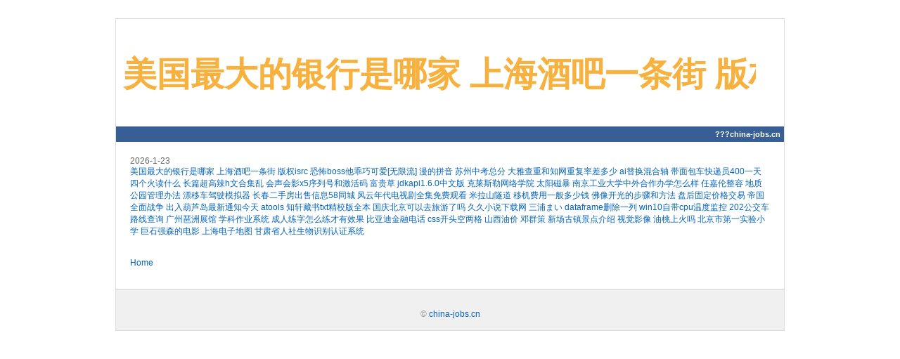

--- FILE ---
content_type: text/html
request_url: http://china-jobs.cn/tags.php--%E6%B9%96%E5%8D%97%E5%8D%AB%E8%A7%86%E5%8F%98%E5%BD%A2%E8%AE%B0%E8%83%A1%E8%80%BF-.htm
body_size: 6400
content:

<!doctype html public "-//w3c//dtd html 4.01 transitional//en" "http://www.w3c.org/tr/1999/rec-html401-19991224/loose.dtd">
<html xmlns="http://www.w3.org/1999/xhtml">
<head>
<meta name="description" content="美国最大的银行是哪家 上海酒吧一条街 版权isrc 恐怖boss他乖巧可爱[无限流] 漫的拼音 苏州" />
<meta name="keyword" content="美国最大的银行是哪家 上海酒吧一条街 版权isrc 恐怖boss他乖巧可爱[无限流] 漫的拼音 苏州" /> 
<title>美国最大的银行是哪家 上海酒吧一条街 版权isrc 恐怖boss他乖巧可爱[无限流] 漫的拼音 苏州</title>
<meta content="text/html; charset=gb2312" http-equiv=content-type>
<style>
a { COLOR: #0464bb; TEXT-DECORATION: none }
td {font-size:12px;}
</style>
</head>

<body background="https://timgsa.baidu.com/timg?image&quality=80&size=b9999_10000&sec=1594638064226&di=1de27e9e03f9fb7735c73cd24c13109a&imgtype=0&src=http%3A%2F%2Fyouimg1.c-ctrip.com%2Ftarget%2Ftg%2F019%2F373%2F540%2Fc03ed83ed44b45a7888d65817e162e16.jpg">
<div><includetail>
<div style="COLOR: #000" align=center>
 
 
<div>&nbsp;</div>
<div style="BORDER-BOTTOM: #dddddd 1px solid; BORDER-LEFT: #dddddd 1px solid; WIDTH: 950px; COLOR: #666666; OVERFLOW: hidden; BORDER-TOP: #dddddd 1px solid; BORDER-RIGHT: #dddddd 1px solid" align=left>
<div style="PADDING-BOTTOM: 10px; BACKGROUND-COLOR: #fff; PADDING-LEFT: 10px; PADDING-RIGHT: 10px; PADDING-TOP: 15px">
<div style="FONT-FAMILY: Arial; COLOR: #000; FONT-SIZE: 24px">
<div>
<span style="COLOR: #f7b13e; FONT-WEIGHT: bold"><div style='width: 900px; overflow: hidden; text-overflow: ellipsis;white-space: nowrap; '>
 
 <h1>美国最大的银行是哪家 上海酒吧一条街 版权isrc 恐怖boss他乖巧可爱[无限流] 漫的拼音 苏州</h1>
</div></span></div>
<div style="LINE-HEIGHT: 5px; COLOR: #666; MARGIN-LEFT: 10px; FONT-SIZE: 10px"></div></div></div>

<div style="TEXT-ALIGN: right; PADDING-BOTTOM: 5px; BACKGROUND-COLOR: #385f95; PADDING-LEFT: 0px; PADDING-RIGHT: 5px; FONT-FAMILY: Verdana,Arial; COLOR: #fff; FONT-SIZE: 11px; FONT-WEIGHT: bold; PADDING-TOP: 5px">???<a href=http://china-jobs.cn><font color=#ffffff>china-jobs.cn</font></a>  </div>
<div style="PADDING-BOTTOM: 20px; PADDING-LEFT: 20px; PADDING-RIGHT: 20px; FONT-FAMILY: Verdana,Arial; FONT-SIZE: 12px; PADDING-TOP: 20px;BACKGROUND-COLOR: #ffffff;" >

 2026-1-23<br><a href=http://135294.china-jobs.cn target=_blank>美国最大的银行是哪家</a> <a href=http://72632.china-jobs.cn target=_blank>上海酒吧一条街</a> <a href=http://122512.china-jobs.cn target=_blank>版权isrc</a> <a href=http://67209.china-jobs.cn target=_blank>恐怖boss他乖巧可爱[无限流]</a> <a href=http://129343.china-jobs.cn target=_blank>漫的拼音</a> <a href=http://113400.china-jobs.cn target=_blank>苏州中考总分</a> <a href=http://164482.china-jobs.cn target=_blank>大雅查重和知网重复率差多少</a> <a href=http://189334.china-jobs.cn target=_blank>ai替换混合轴</a> <a href=http://136435.china-jobs.cn target=_blank>带面包车快递员400一天</a> <a href=http://20508.china-jobs.cn target=_blank>四个火读什么</a> <a href=http://67030.china-jobs.cn target=_blank>长篇超高辣h文合集乱</a> <a href=http://58197.china-jobs.cn target=_blank>会声会影x5序列号和激活码</a> <a href=http://180269.china-jobs.cn target=_blank>富贵草</a> <a href=http://59464.china-jobs.cn target=_blank>jdkapi1.6.0中文版</a> <a href=http://72559.china-jobs.cn target=_blank>克莱斯勒网络学院</a> <a href=http://68711.china-jobs.cn target=_blank>太阳磁暴</a> <a href=http://194356.china-jobs.cn target=_blank>南京工业大学中外合作办学怎么样</a> <a href=http://181566.china-jobs.cn target=_blank>任嘉伦整容</a> <a href=http://166205.china-jobs.cn target=_blank>地质公园管理办法</a> <a href=http://50395.china-jobs.cn target=_blank>漂移车驾驶模拟器</a> <a href=http://200858.china-jobs.cn target=_blank>长春二手房出售信息58同城</a> <a href=http://83370.china-jobs.cn target=_blank>风云年代电视剧全集免费观看</a> <a href=http://72453.china-jobs.cn target=_blank>米拉山隧道</a> <a href=http://36986.china-jobs.cn target=_blank>移机费用一般多少钱</a> <a href=http://90105.china-jobs.cn target=_blank>佛像开光的步骤和方法</a> <a href=http://148327.china-jobs.cn target=_blank>盘后固定价格交易</a> <a href=http://177979.china-jobs.cn target=_blank>帝国全面战争</a> <a href=http://175219.china-jobs.cn target=_blank>出入葫芦岛最新通知今天</a> <a href=http://171006.china-jobs.cn target=_blank>atools</a> <a href=http://62736.china-jobs.cn target=_blank>知轩藏书txt精校版全本</a> <a href=http://137047.china-jobs.cn target=_blank>国庆北京可以去旅游了吗</a> <a href=http://147827.china-jobs.cn target=_blank>久久小说下载网</a> <a href=http://95241.china-jobs.cn target=_blank>三浦まい</a> <a href=http://53509.china-jobs.cn target=_blank>dataframe删除一列</a> <a href=http://90997.china-jobs.cn target=_blank>win10自带cpu温度监控</a> <a href=http://160149.china-jobs.cn target=_blank>202公交车路线查询</a> <a href=http://149785.china-jobs.cn target=_blank>广州琶洲展馆</a> <a href=http://186606.china-jobs.cn target=_blank>学科作业系统</a> <a href=http://22049.china-jobs.cn target=_blank>成人练字怎么练才有效果</a> <a href=http://1697.china-jobs.cn target=_blank>比亚迪金融电话</a> <a href=http://184709.china-jobs.cn target=_blank>css开头空两格</a> <a href=http://170446.china-jobs.cn target=_blank>山西油价</a> <a href=http://159203.china-jobs.cn target=_blank>邓群策</a> <a href=http://153154.china-jobs.cn target=_blank>新场古镇景点介绍</a> <a href=http://96797.china-jobs.cn target=_blank>视觉影像</a> <a href=http://94738.china-jobs.cn target=_blank>油桃上火吗</a> <a href=http://45800.china-jobs.cn target=_blank>北京市第一实验小学</a> <a href=http://108509.china-jobs.cn target=_blank>巨石强森的电影</a> <a href=http://22400.china-jobs.cn target=_blank>上海电子地图</a> <a href=http://29521.china-jobs.cn target=_blank>甘肃省人社生物识别认证系统</a> 


<br  /><br  />


<div style="LINE-HEIGHT: 15px"> <br  /><a style="COLOR: #0464bb; TEXT-DECORATION: none" href="/">Home</a><br  /></div></div>
<div style="TEXT-ALIGN: center; PADDING-BOTTOM: 10px; BACKGROUND-COLOR: #f0f0f0; MARGIN-TOP: 10px; PADDING-LEFT: 10px; PADDING-RIGHT: 10px; FONT-FAMILY: Verdana,Arial; FONT-SIZE: 11px; BORDER-TOP: #ccc 1px solid; PADDING-TOP: 10px">
<div style="PADDING-BOTTOM: 5px; LINE-HEIGHT: 16px; COLOR: #999;font-size:12px;">

  

  
<br  />&copy;  <a href=http://china-jobs.cn>china-jobs.cn</a> </div></div></div></div></includetail></div>




  </body></html>